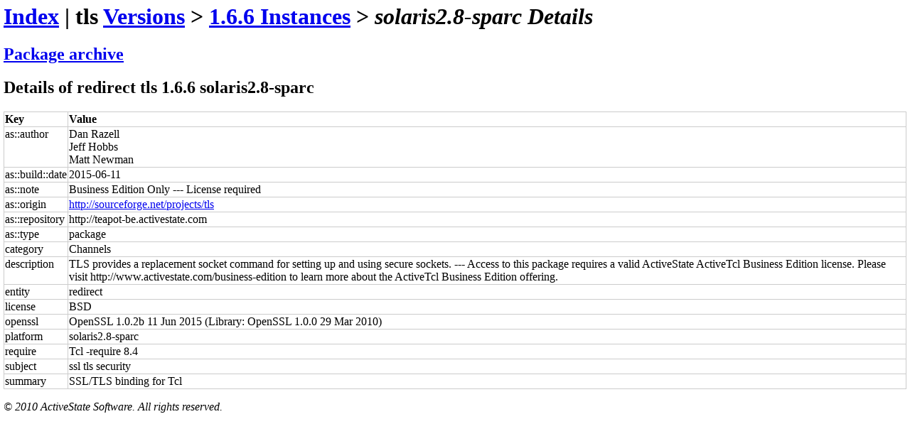

--- FILE ---
content_type: text/html
request_url: https://teapot.activestate.com/redirect/name/tls/ver/1.6.6/arch/solaris2.8-sparc/details
body_size: 2388
content:
<html><head>
<title>ActiveState Teapot</title>
<link type="text/css" rel="stylesheet" media="all" href="http://www.activestate.com/sites/all/themes/active/css/default.css" />
<link type="text/css" rel="stylesheet" media="all" href="http://www.activestate.com/sites/all/themes/active/css/style.css" />
<style>
  body { margin: 5px; }
  table { border-collapse: collapse; }
  tbody td, tbody th {
    border: 1px solid #CCC;
    text-align: left;
    vertical-align: top;
  }
</style>

</head><body>
<h1>
<a href="/index">Index</a>
 | tls <a href="/entity/name/tls/index">Versions</a>
 > <a href="/entity/name/tls/ver/1.6.6/index">1.6.6 Instances</a>
 > <em>solaris2.8-sparc Details</em>
</h1>
<h2>
<a href="/redirect/name/tls/ver/1.6.6/arch/solaris2.8-sparc/file.tm">Package archive</a>
</h2>
<h2>Details of redirect tls 1.6.6 solaris2.8-sparc</h2>
<table>
<tr>
<th>Key</th>
<th>Value</th>
</tr>
<tr>
<td valign="top">as::author</td>
<td valign="top">
Dan Razell</br>
Jeff Hobbs</br>
Matt Newman</td>
</tr>
<tr>
<td valign="top">as::build::date</td>
<td valign="top">2015-06-11</td>
</tr>
<tr>
<td valign="top">as::note</td>
<td valign="top">Business Edition Only --- License required</td>
</tr>
<tr>
<td valign="top">as::origin</td>
<td valign="top">
<a href="http://sourceforge.net/projects/tls">http://sourceforge.net/projects/tls</a>
</td>
</tr>
<tr>
<td valign="top">as::repository</td>
<td valign="top">http://teapot-be.activestate.com</td>
</tr>
<tr>
<td valign="top">as::type</td>
<td valign="top">package</td>
</tr>
<tr>
<td valign="top">category</td>
<td valign="top">Channels</td>
</tr>
<tr>
<td valign="top">description</td>
<td valign="top">TLS provides a replacement socket command for setting up and using secure sockets. --- Access to this package requires a valid ActiveState ActiveTcl Business Edition license. Please visit http://www.activestate.com/business-edition to learn more about the ActiveTcl Business Edition offering.</td>
</tr>
<tr>
<td valign="top">entity</td>
<td valign="top">redirect</td>
</tr>
<tr>
<td valign="top">license</td>
<td valign="top">BSD</td>
</tr>
<tr>
<td valign="top">openssl</td>
<td valign="top">OpenSSL 1.0.2b 11 Jun 2015 (Library: OpenSSL 1.0.0 29 Mar 2010)</td>
</tr>
<tr>
<td valign="top">platform</td>
<td valign="top">solaris2.8-sparc</td>
</tr>
<tr>
<td valign="top">require</td>
<td valign="top">
Tcl -require 8.4</td>
</tr>
<tr>
<td valign="top">subject</td>
<td valign="top">ssl tls security</td>
</tr>
<tr>
<td valign="top">summary</td>
<td valign="top">SSL/TLS binding for Tcl</td>
</tr>
</table>
<p><address>&copy; 2010 ActiveState Software. All rights reserved.</address></p>

</body></html>
